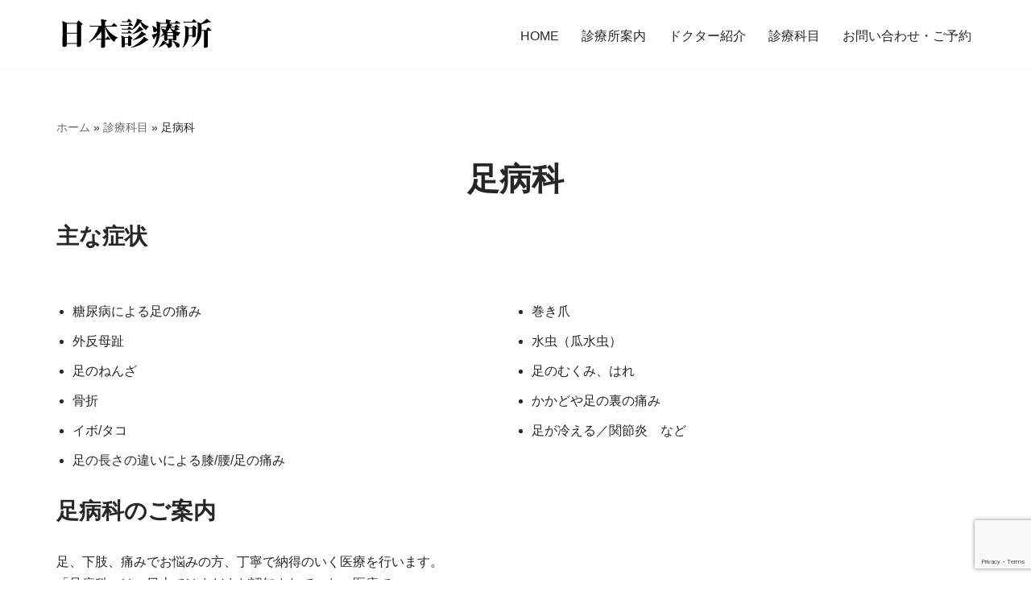

--- FILE ---
content_type: text/html; charset=utf-8
request_url: https://www.google.com/recaptcha/api2/anchor?ar=1&k=6Lc-yxkrAAAAANuFRgscmFJjALlmj4AhdZzTRJZa&co=aHR0cHM6Ly9uaXBwb25zaGlucnlvam8uY29tOjQ0Mw..&hl=en&v=PoyoqOPhxBO7pBk68S4YbpHZ&size=invisible&anchor-ms=20000&execute-ms=30000&cb=tspmxvkfqnwy
body_size: 49978
content:
<!DOCTYPE HTML><html dir="ltr" lang="en"><head><meta http-equiv="Content-Type" content="text/html; charset=UTF-8">
<meta http-equiv="X-UA-Compatible" content="IE=edge">
<title>reCAPTCHA</title>
<style type="text/css">
/* cyrillic-ext */
@font-face {
  font-family: 'Roboto';
  font-style: normal;
  font-weight: 400;
  font-stretch: 100%;
  src: url(//fonts.gstatic.com/s/roboto/v48/KFO7CnqEu92Fr1ME7kSn66aGLdTylUAMa3GUBHMdazTgWw.woff2) format('woff2');
  unicode-range: U+0460-052F, U+1C80-1C8A, U+20B4, U+2DE0-2DFF, U+A640-A69F, U+FE2E-FE2F;
}
/* cyrillic */
@font-face {
  font-family: 'Roboto';
  font-style: normal;
  font-weight: 400;
  font-stretch: 100%;
  src: url(//fonts.gstatic.com/s/roboto/v48/KFO7CnqEu92Fr1ME7kSn66aGLdTylUAMa3iUBHMdazTgWw.woff2) format('woff2');
  unicode-range: U+0301, U+0400-045F, U+0490-0491, U+04B0-04B1, U+2116;
}
/* greek-ext */
@font-face {
  font-family: 'Roboto';
  font-style: normal;
  font-weight: 400;
  font-stretch: 100%;
  src: url(//fonts.gstatic.com/s/roboto/v48/KFO7CnqEu92Fr1ME7kSn66aGLdTylUAMa3CUBHMdazTgWw.woff2) format('woff2');
  unicode-range: U+1F00-1FFF;
}
/* greek */
@font-face {
  font-family: 'Roboto';
  font-style: normal;
  font-weight: 400;
  font-stretch: 100%;
  src: url(//fonts.gstatic.com/s/roboto/v48/KFO7CnqEu92Fr1ME7kSn66aGLdTylUAMa3-UBHMdazTgWw.woff2) format('woff2');
  unicode-range: U+0370-0377, U+037A-037F, U+0384-038A, U+038C, U+038E-03A1, U+03A3-03FF;
}
/* math */
@font-face {
  font-family: 'Roboto';
  font-style: normal;
  font-weight: 400;
  font-stretch: 100%;
  src: url(//fonts.gstatic.com/s/roboto/v48/KFO7CnqEu92Fr1ME7kSn66aGLdTylUAMawCUBHMdazTgWw.woff2) format('woff2');
  unicode-range: U+0302-0303, U+0305, U+0307-0308, U+0310, U+0312, U+0315, U+031A, U+0326-0327, U+032C, U+032F-0330, U+0332-0333, U+0338, U+033A, U+0346, U+034D, U+0391-03A1, U+03A3-03A9, U+03B1-03C9, U+03D1, U+03D5-03D6, U+03F0-03F1, U+03F4-03F5, U+2016-2017, U+2034-2038, U+203C, U+2040, U+2043, U+2047, U+2050, U+2057, U+205F, U+2070-2071, U+2074-208E, U+2090-209C, U+20D0-20DC, U+20E1, U+20E5-20EF, U+2100-2112, U+2114-2115, U+2117-2121, U+2123-214F, U+2190, U+2192, U+2194-21AE, U+21B0-21E5, U+21F1-21F2, U+21F4-2211, U+2213-2214, U+2216-22FF, U+2308-230B, U+2310, U+2319, U+231C-2321, U+2336-237A, U+237C, U+2395, U+239B-23B7, U+23D0, U+23DC-23E1, U+2474-2475, U+25AF, U+25B3, U+25B7, U+25BD, U+25C1, U+25CA, U+25CC, U+25FB, U+266D-266F, U+27C0-27FF, U+2900-2AFF, U+2B0E-2B11, U+2B30-2B4C, U+2BFE, U+3030, U+FF5B, U+FF5D, U+1D400-1D7FF, U+1EE00-1EEFF;
}
/* symbols */
@font-face {
  font-family: 'Roboto';
  font-style: normal;
  font-weight: 400;
  font-stretch: 100%;
  src: url(//fonts.gstatic.com/s/roboto/v48/KFO7CnqEu92Fr1ME7kSn66aGLdTylUAMaxKUBHMdazTgWw.woff2) format('woff2');
  unicode-range: U+0001-000C, U+000E-001F, U+007F-009F, U+20DD-20E0, U+20E2-20E4, U+2150-218F, U+2190, U+2192, U+2194-2199, U+21AF, U+21E6-21F0, U+21F3, U+2218-2219, U+2299, U+22C4-22C6, U+2300-243F, U+2440-244A, U+2460-24FF, U+25A0-27BF, U+2800-28FF, U+2921-2922, U+2981, U+29BF, U+29EB, U+2B00-2BFF, U+4DC0-4DFF, U+FFF9-FFFB, U+10140-1018E, U+10190-1019C, U+101A0, U+101D0-101FD, U+102E0-102FB, U+10E60-10E7E, U+1D2C0-1D2D3, U+1D2E0-1D37F, U+1F000-1F0FF, U+1F100-1F1AD, U+1F1E6-1F1FF, U+1F30D-1F30F, U+1F315, U+1F31C, U+1F31E, U+1F320-1F32C, U+1F336, U+1F378, U+1F37D, U+1F382, U+1F393-1F39F, U+1F3A7-1F3A8, U+1F3AC-1F3AF, U+1F3C2, U+1F3C4-1F3C6, U+1F3CA-1F3CE, U+1F3D4-1F3E0, U+1F3ED, U+1F3F1-1F3F3, U+1F3F5-1F3F7, U+1F408, U+1F415, U+1F41F, U+1F426, U+1F43F, U+1F441-1F442, U+1F444, U+1F446-1F449, U+1F44C-1F44E, U+1F453, U+1F46A, U+1F47D, U+1F4A3, U+1F4B0, U+1F4B3, U+1F4B9, U+1F4BB, U+1F4BF, U+1F4C8-1F4CB, U+1F4D6, U+1F4DA, U+1F4DF, U+1F4E3-1F4E6, U+1F4EA-1F4ED, U+1F4F7, U+1F4F9-1F4FB, U+1F4FD-1F4FE, U+1F503, U+1F507-1F50B, U+1F50D, U+1F512-1F513, U+1F53E-1F54A, U+1F54F-1F5FA, U+1F610, U+1F650-1F67F, U+1F687, U+1F68D, U+1F691, U+1F694, U+1F698, U+1F6AD, U+1F6B2, U+1F6B9-1F6BA, U+1F6BC, U+1F6C6-1F6CF, U+1F6D3-1F6D7, U+1F6E0-1F6EA, U+1F6F0-1F6F3, U+1F6F7-1F6FC, U+1F700-1F7FF, U+1F800-1F80B, U+1F810-1F847, U+1F850-1F859, U+1F860-1F887, U+1F890-1F8AD, U+1F8B0-1F8BB, U+1F8C0-1F8C1, U+1F900-1F90B, U+1F93B, U+1F946, U+1F984, U+1F996, U+1F9E9, U+1FA00-1FA6F, U+1FA70-1FA7C, U+1FA80-1FA89, U+1FA8F-1FAC6, U+1FACE-1FADC, U+1FADF-1FAE9, U+1FAF0-1FAF8, U+1FB00-1FBFF;
}
/* vietnamese */
@font-face {
  font-family: 'Roboto';
  font-style: normal;
  font-weight: 400;
  font-stretch: 100%;
  src: url(//fonts.gstatic.com/s/roboto/v48/KFO7CnqEu92Fr1ME7kSn66aGLdTylUAMa3OUBHMdazTgWw.woff2) format('woff2');
  unicode-range: U+0102-0103, U+0110-0111, U+0128-0129, U+0168-0169, U+01A0-01A1, U+01AF-01B0, U+0300-0301, U+0303-0304, U+0308-0309, U+0323, U+0329, U+1EA0-1EF9, U+20AB;
}
/* latin-ext */
@font-face {
  font-family: 'Roboto';
  font-style: normal;
  font-weight: 400;
  font-stretch: 100%;
  src: url(//fonts.gstatic.com/s/roboto/v48/KFO7CnqEu92Fr1ME7kSn66aGLdTylUAMa3KUBHMdazTgWw.woff2) format('woff2');
  unicode-range: U+0100-02BA, U+02BD-02C5, U+02C7-02CC, U+02CE-02D7, U+02DD-02FF, U+0304, U+0308, U+0329, U+1D00-1DBF, U+1E00-1E9F, U+1EF2-1EFF, U+2020, U+20A0-20AB, U+20AD-20C0, U+2113, U+2C60-2C7F, U+A720-A7FF;
}
/* latin */
@font-face {
  font-family: 'Roboto';
  font-style: normal;
  font-weight: 400;
  font-stretch: 100%;
  src: url(//fonts.gstatic.com/s/roboto/v48/KFO7CnqEu92Fr1ME7kSn66aGLdTylUAMa3yUBHMdazQ.woff2) format('woff2');
  unicode-range: U+0000-00FF, U+0131, U+0152-0153, U+02BB-02BC, U+02C6, U+02DA, U+02DC, U+0304, U+0308, U+0329, U+2000-206F, U+20AC, U+2122, U+2191, U+2193, U+2212, U+2215, U+FEFF, U+FFFD;
}
/* cyrillic-ext */
@font-face {
  font-family: 'Roboto';
  font-style: normal;
  font-weight: 500;
  font-stretch: 100%;
  src: url(//fonts.gstatic.com/s/roboto/v48/KFO7CnqEu92Fr1ME7kSn66aGLdTylUAMa3GUBHMdazTgWw.woff2) format('woff2');
  unicode-range: U+0460-052F, U+1C80-1C8A, U+20B4, U+2DE0-2DFF, U+A640-A69F, U+FE2E-FE2F;
}
/* cyrillic */
@font-face {
  font-family: 'Roboto';
  font-style: normal;
  font-weight: 500;
  font-stretch: 100%;
  src: url(//fonts.gstatic.com/s/roboto/v48/KFO7CnqEu92Fr1ME7kSn66aGLdTylUAMa3iUBHMdazTgWw.woff2) format('woff2');
  unicode-range: U+0301, U+0400-045F, U+0490-0491, U+04B0-04B1, U+2116;
}
/* greek-ext */
@font-face {
  font-family: 'Roboto';
  font-style: normal;
  font-weight: 500;
  font-stretch: 100%;
  src: url(//fonts.gstatic.com/s/roboto/v48/KFO7CnqEu92Fr1ME7kSn66aGLdTylUAMa3CUBHMdazTgWw.woff2) format('woff2');
  unicode-range: U+1F00-1FFF;
}
/* greek */
@font-face {
  font-family: 'Roboto';
  font-style: normal;
  font-weight: 500;
  font-stretch: 100%;
  src: url(//fonts.gstatic.com/s/roboto/v48/KFO7CnqEu92Fr1ME7kSn66aGLdTylUAMa3-UBHMdazTgWw.woff2) format('woff2');
  unicode-range: U+0370-0377, U+037A-037F, U+0384-038A, U+038C, U+038E-03A1, U+03A3-03FF;
}
/* math */
@font-face {
  font-family: 'Roboto';
  font-style: normal;
  font-weight: 500;
  font-stretch: 100%;
  src: url(//fonts.gstatic.com/s/roboto/v48/KFO7CnqEu92Fr1ME7kSn66aGLdTylUAMawCUBHMdazTgWw.woff2) format('woff2');
  unicode-range: U+0302-0303, U+0305, U+0307-0308, U+0310, U+0312, U+0315, U+031A, U+0326-0327, U+032C, U+032F-0330, U+0332-0333, U+0338, U+033A, U+0346, U+034D, U+0391-03A1, U+03A3-03A9, U+03B1-03C9, U+03D1, U+03D5-03D6, U+03F0-03F1, U+03F4-03F5, U+2016-2017, U+2034-2038, U+203C, U+2040, U+2043, U+2047, U+2050, U+2057, U+205F, U+2070-2071, U+2074-208E, U+2090-209C, U+20D0-20DC, U+20E1, U+20E5-20EF, U+2100-2112, U+2114-2115, U+2117-2121, U+2123-214F, U+2190, U+2192, U+2194-21AE, U+21B0-21E5, U+21F1-21F2, U+21F4-2211, U+2213-2214, U+2216-22FF, U+2308-230B, U+2310, U+2319, U+231C-2321, U+2336-237A, U+237C, U+2395, U+239B-23B7, U+23D0, U+23DC-23E1, U+2474-2475, U+25AF, U+25B3, U+25B7, U+25BD, U+25C1, U+25CA, U+25CC, U+25FB, U+266D-266F, U+27C0-27FF, U+2900-2AFF, U+2B0E-2B11, U+2B30-2B4C, U+2BFE, U+3030, U+FF5B, U+FF5D, U+1D400-1D7FF, U+1EE00-1EEFF;
}
/* symbols */
@font-face {
  font-family: 'Roboto';
  font-style: normal;
  font-weight: 500;
  font-stretch: 100%;
  src: url(//fonts.gstatic.com/s/roboto/v48/KFO7CnqEu92Fr1ME7kSn66aGLdTylUAMaxKUBHMdazTgWw.woff2) format('woff2');
  unicode-range: U+0001-000C, U+000E-001F, U+007F-009F, U+20DD-20E0, U+20E2-20E4, U+2150-218F, U+2190, U+2192, U+2194-2199, U+21AF, U+21E6-21F0, U+21F3, U+2218-2219, U+2299, U+22C4-22C6, U+2300-243F, U+2440-244A, U+2460-24FF, U+25A0-27BF, U+2800-28FF, U+2921-2922, U+2981, U+29BF, U+29EB, U+2B00-2BFF, U+4DC0-4DFF, U+FFF9-FFFB, U+10140-1018E, U+10190-1019C, U+101A0, U+101D0-101FD, U+102E0-102FB, U+10E60-10E7E, U+1D2C0-1D2D3, U+1D2E0-1D37F, U+1F000-1F0FF, U+1F100-1F1AD, U+1F1E6-1F1FF, U+1F30D-1F30F, U+1F315, U+1F31C, U+1F31E, U+1F320-1F32C, U+1F336, U+1F378, U+1F37D, U+1F382, U+1F393-1F39F, U+1F3A7-1F3A8, U+1F3AC-1F3AF, U+1F3C2, U+1F3C4-1F3C6, U+1F3CA-1F3CE, U+1F3D4-1F3E0, U+1F3ED, U+1F3F1-1F3F3, U+1F3F5-1F3F7, U+1F408, U+1F415, U+1F41F, U+1F426, U+1F43F, U+1F441-1F442, U+1F444, U+1F446-1F449, U+1F44C-1F44E, U+1F453, U+1F46A, U+1F47D, U+1F4A3, U+1F4B0, U+1F4B3, U+1F4B9, U+1F4BB, U+1F4BF, U+1F4C8-1F4CB, U+1F4D6, U+1F4DA, U+1F4DF, U+1F4E3-1F4E6, U+1F4EA-1F4ED, U+1F4F7, U+1F4F9-1F4FB, U+1F4FD-1F4FE, U+1F503, U+1F507-1F50B, U+1F50D, U+1F512-1F513, U+1F53E-1F54A, U+1F54F-1F5FA, U+1F610, U+1F650-1F67F, U+1F687, U+1F68D, U+1F691, U+1F694, U+1F698, U+1F6AD, U+1F6B2, U+1F6B9-1F6BA, U+1F6BC, U+1F6C6-1F6CF, U+1F6D3-1F6D7, U+1F6E0-1F6EA, U+1F6F0-1F6F3, U+1F6F7-1F6FC, U+1F700-1F7FF, U+1F800-1F80B, U+1F810-1F847, U+1F850-1F859, U+1F860-1F887, U+1F890-1F8AD, U+1F8B0-1F8BB, U+1F8C0-1F8C1, U+1F900-1F90B, U+1F93B, U+1F946, U+1F984, U+1F996, U+1F9E9, U+1FA00-1FA6F, U+1FA70-1FA7C, U+1FA80-1FA89, U+1FA8F-1FAC6, U+1FACE-1FADC, U+1FADF-1FAE9, U+1FAF0-1FAF8, U+1FB00-1FBFF;
}
/* vietnamese */
@font-face {
  font-family: 'Roboto';
  font-style: normal;
  font-weight: 500;
  font-stretch: 100%;
  src: url(//fonts.gstatic.com/s/roboto/v48/KFO7CnqEu92Fr1ME7kSn66aGLdTylUAMa3OUBHMdazTgWw.woff2) format('woff2');
  unicode-range: U+0102-0103, U+0110-0111, U+0128-0129, U+0168-0169, U+01A0-01A1, U+01AF-01B0, U+0300-0301, U+0303-0304, U+0308-0309, U+0323, U+0329, U+1EA0-1EF9, U+20AB;
}
/* latin-ext */
@font-face {
  font-family: 'Roboto';
  font-style: normal;
  font-weight: 500;
  font-stretch: 100%;
  src: url(//fonts.gstatic.com/s/roboto/v48/KFO7CnqEu92Fr1ME7kSn66aGLdTylUAMa3KUBHMdazTgWw.woff2) format('woff2');
  unicode-range: U+0100-02BA, U+02BD-02C5, U+02C7-02CC, U+02CE-02D7, U+02DD-02FF, U+0304, U+0308, U+0329, U+1D00-1DBF, U+1E00-1E9F, U+1EF2-1EFF, U+2020, U+20A0-20AB, U+20AD-20C0, U+2113, U+2C60-2C7F, U+A720-A7FF;
}
/* latin */
@font-face {
  font-family: 'Roboto';
  font-style: normal;
  font-weight: 500;
  font-stretch: 100%;
  src: url(//fonts.gstatic.com/s/roboto/v48/KFO7CnqEu92Fr1ME7kSn66aGLdTylUAMa3yUBHMdazQ.woff2) format('woff2');
  unicode-range: U+0000-00FF, U+0131, U+0152-0153, U+02BB-02BC, U+02C6, U+02DA, U+02DC, U+0304, U+0308, U+0329, U+2000-206F, U+20AC, U+2122, U+2191, U+2193, U+2212, U+2215, U+FEFF, U+FFFD;
}
/* cyrillic-ext */
@font-face {
  font-family: 'Roboto';
  font-style: normal;
  font-weight: 900;
  font-stretch: 100%;
  src: url(//fonts.gstatic.com/s/roboto/v48/KFO7CnqEu92Fr1ME7kSn66aGLdTylUAMa3GUBHMdazTgWw.woff2) format('woff2');
  unicode-range: U+0460-052F, U+1C80-1C8A, U+20B4, U+2DE0-2DFF, U+A640-A69F, U+FE2E-FE2F;
}
/* cyrillic */
@font-face {
  font-family: 'Roboto';
  font-style: normal;
  font-weight: 900;
  font-stretch: 100%;
  src: url(//fonts.gstatic.com/s/roboto/v48/KFO7CnqEu92Fr1ME7kSn66aGLdTylUAMa3iUBHMdazTgWw.woff2) format('woff2');
  unicode-range: U+0301, U+0400-045F, U+0490-0491, U+04B0-04B1, U+2116;
}
/* greek-ext */
@font-face {
  font-family: 'Roboto';
  font-style: normal;
  font-weight: 900;
  font-stretch: 100%;
  src: url(//fonts.gstatic.com/s/roboto/v48/KFO7CnqEu92Fr1ME7kSn66aGLdTylUAMa3CUBHMdazTgWw.woff2) format('woff2');
  unicode-range: U+1F00-1FFF;
}
/* greek */
@font-face {
  font-family: 'Roboto';
  font-style: normal;
  font-weight: 900;
  font-stretch: 100%;
  src: url(//fonts.gstatic.com/s/roboto/v48/KFO7CnqEu92Fr1ME7kSn66aGLdTylUAMa3-UBHMdazTgWw.woff2) format('woff2');
  unicode-range: U+0370-0377, U+037A-037F, U+0384-038A, U+038C, U+038E-03A1, U+03A3-03FF;
}
/* math */
@font-face {
  font-family: 'Roboto';
  font-style: normal;
  font-weight: 900;
  font-stretch: 100%;
  src: url(//fonts.gstatic.com/s/roboto/v48/KFO7CnqEu92Fr1ME7kSn66aGLdTylUAMawCUBHMdazTgWw.woff2) format('woff2');
  unicode-range: U+0302-0303, U+0305, U+0307-0308, U+0310, U+0312, U+0315, U+031A, U+0326-0327, U+032C, U+032F-0330, U+0332-0333, U+0338, U+033A, U+0346, U+034D, U+0391-03A1, U+03A3-03A9, U+03B1-03C9, U+03D1, U+03D5-03D6, U+03F0-03F1, U+03F4-03F5, U+2016-2017, U+2034-2038, U+203C, U+2040, U+2043, U+2047, U+2050, U+2057, U+205F, U+2070-2071, U+2074-208E, U+2090-209C, U+20D0-20DC, U+20E1, U+20E5-20EF, U+2100-2112, U+2114-2115, U+2117-2121, U+2123-214F, U+2190, U+2192, U+2194-21AE, U+21B0-21E5, U+21F1-21F2, U+21F4-2211, U+2213-2214, U+2216-22FF, U+2308-230B, U+2310, U+2319, U+231C-2321, U+2336-237A, U+237C, U+2395, U+239B-23B7, U+23D0, U+23DC-23E1, U+2474-2475, U+25AF, U+25B3, U+25B7, U+25BD, U+25C1, U+25CA, U+25CC, U+25FB, U+266D-266F, U+27C0-27FF, U+2900-2AFF, U+2B0E-2B11, U+2B30-2B4C, U+2BFE, U+3030, U+FF5B, U+FF5D, U+1D400-1D7FF, U+1EE00-1EEFF;
}
/* symbols */
@font-face {
  font-family: 'Roboto';
  font-style: normal;
  font-weight: 900;
  font-stretch: 100%;
  src: url(//fonts.gstatic.com/s/roboto/v48/KFO7CnqEu92Fr1ME7kSn66aGLdTylUAMaxKUBHMdazTgWw.woff2) format('woff2');
  unicode-range: U+0001-000C, U+000E-001F, U+007F-009F, U+20DD-20E0, U+20E2-20E4, U+2150-218F, U+2190, U+2192, U+2194-2199, U+21AF, U+21E6-21F0, U+21F3, U+2218-2219, U+2299, U+22C4-22C6, U+2300-243F, U+2440-244A, U+2460-24FF, U+25A0-27BF, U+2800-28FF, U+2921-2922, U+2981, U+29BF, U+29EB, U+2B00-2BFF, U+4DC0-4DFF, U+FFF9-FFFB, U+10140-1018E, U+10190-1019C, U+101A0, U+101D0-101FD, U+102E0-102FB, U+10E60-10E7E, U+1D2C0-1D2D3, U+1D2E0-1D37F, U+1F000-1F0FF, U+1F100-1F1AD, U+1F1E6-1F1FF, U+1F30D-1F30F, U+1F315, U+1F31C, U+1F31E, U+1F320-1F32C, U+1F336, U+1F378, U+1F37D, U+1F382, U+1F393-1F39F, U+1F3A7-1F3A8, U+1F3AC-1F3AF, U+1F3C2, U+1F3C4-1F3C6, U+1F3CA-1F3CE, U+1F3D4-1F3E0, U+1F3ED, U+1F3F1-1F3F3, U+1F3F5-1F3F7, U+1F408, U+1F415, U+1F41F, U+1F426, U+1F43F, U+1F441-1F442, U+1F444, U+1F446-1F449, U+1F44C-1F44E, U+1F453, U+1F46A, U+1F47D, U+1F4A3, U+1F4B0, U+1F4B3, U+1F4B9, U+1F4BB, U+1F4BF, U+1F4C8-1F4CB, U+1F4D6, U+1F4DA, U+1F4DF, U+1F4E3-1F4E6, U+1F4EA-1F4ED, U+1F4F7, U+1F4F9-1F4FB, U+1F4FD-1F4FE, U+1F503, U+1F507-1F50B, U+1F50D, U+1F512-1F513, U+1F53E-1F54A, U+1F54F-1F5FA, U+1F610, U+1F650-1F67F, U+1F687, U+1F68D, U+1F691, U+1F694, U+1F698, U+1F6AD, U+1F6B2, U+1F6B9-1F6BA, U+1F6BC, U+1F6C6-1F6CF, U+1F6D3-1F6D7, U+1F6E0-1F6EA, U+1F6F0-1F6F3, U+1F6F7-1F6FC, U+1F700-1F7FF, U+1F800-1F80B, U+1F810-1F847, U+1F850-1F859, U+1F860-1F887, U+1F890-1F8AD, U+1F8B0-1F8BB, U+1F8C0-1F8C1, U+1F900-1F90B, U+1F93B, U+1F946, U+1F984, U+1F996, U+1F9E9, U+1FA00-1FA6F, U+1FA70-1FA7C, U+1FA80-1FA89, U+1FA8F-1FAC6, U+1FACE-1FADC, U+1FADF-1FAE9, U+1FAF0-1FAF8, U+1FB00-1FBFF;
}
/* vietnamese */
@font-face {
  font-family: 'Roboto';
  font-style: normal;
  font-weight: 900;
  font-stretch: 100%;
  src: url(//fonts.gstatic.com/s/roboto/v48/KFO7CnqEu92Fr1ME7kSn66aGLdTylUAMa3OUBHMdazTgWw.woff2) format('woff2');
  unicode-range: U+0102-0103, U+0110-0111, U+0128-0129, U+0168-0169, U+01A0-01A1, U+01AF-01B0, U+0300-0301, U+0303-0304, U+0308-0309, U+0323, U+0329, U+1EA0-1EF9, U+20AB;
}
/* latin-ext */
@font-face {
  font-family: 'Roboto';
  font-style: normal;
  font-weight: 900;
  font-stretch: 100%;
  src: url(//fonts.gstatic.com/s/roboto/v48/KFO7CnqEu92Fr1ME7kSn66aGLdTylUAMa3KUBHMdazTgWw.woff2) format('woff2');
  unicode-range: U+0100-02BA, U+02BD-02C5, U+02C7-02CC, U+02CE-02D7, U+02DD-02FF, U+0304, U+0308, U+0329, U+1D00-1DBF, U+1E00-1E9F, U+1EF2-1EFF, U+2020, U+20A0-20AB, U+20AD-20C0, U+2113, U+2C60-2C7F, U+A720-A7FF;
}
/* latin */
@font-face {
  font-family: 'Roboto';
  font-style: normal;
  font-weight: 900;
  font-stretch: 100%;
  src: url(//fonts.gstatic.com/s/roboto/v48/KFO7CnqEu92Fr1ME7kSn66aGLdTylUAMa3yUBHMdazQ.woff2) format('woff2');
  unicode-range: U+0000-00FF, U+0131, U+0152-0153, U+02BB-02BC, U+02C6, U+02DA, U+02DC, U+0304, U+0308, U+0329, U+2000-206F, U+20AC, U+2122, U+2191, U+2193, U+2212, U+2215, U+FEFF, U+FFFD;
}

</style>
<link rel="stylesheet" type="text/css" href="https://www.gstatic.com/recaptcha/releases/PoyoqOPhxBO7pBk68S4YbpHZ/styles__ltr.css">
<script nonce="ySECNH-irU0xlqfyFhV1UA" type="text/javascript">window['__recaptcha_api'] = 'https://www.google.com/recaptcha/api2/';</script>
<script type="text/javascript" src="https://www.gstatic.com/recaptcha/releases/PoyoqOPhxBO7pBk68S4YbpHZ/recaptcha__en.js" nonce="ySECNH-irU0xlqfyFhV1UA">
      
    </script></head>
<body><div id="rc-anchor-alert" class="rc-anchor-alert"></div>
<input type="hidden" id="recaptcha-token" value="[base64]">
<script type="text/javascript" nonce="ySECNH-irU0xlqfyFhV1UA">
      recaptcha.anchor.Main.init("[\x22ainput\x22,[\x22bgdata\x22,\x22\x22,\[base64]/[base64]/MjU1Ong/[base64]/[base64]/[base64]/[base64]/[base64]/[base64]/[base64]/[base64]/[base64]/[base64]/[base64]/[base64]/[base64]/[base64]/[base64]\\u003d\x22,\[base64]\x22,\x22XsKew4oaw6fChcO0S8O+wpd+OsKsKMK1eX9aw7HDrynDnsK/wpbCp3fDvl/[base64]/CmCQ/w6fConpjG2BtcVTDmCErLcOOTFXCh8OKW8OcwrlEDcK9woLCtMOAw6TCvAXCnngZLCIaC2c/w6jDrjtbWCvCkWhUwp/CgsOiw6ZTKcO/wpnDl2wxDsK/[base64]/DgQjDkkvCj8Ocwr9KBh7CqmMBwrZaw79Kw4tcJMOrDx1aw53CqMKQw63ClCLCkgjCtHfClW7CmSBhV8OrOUdCB8K4wr7DgRMRw7PCqi7DgcKXJsKEL0XDmcKUw7LCpyvDtBg+w5zCsjkRQ3ZNwr9YIcOzBsK3w6PCnH7CjUrCn8KNWMKNLxpefxwWw6/[base64]/w6YXwrZ4wr9SUQLDoMKXFDcoBAvCqMKXGcOmwrDDgMOXWsKmw4ICEsK+wqwowr3CscK4dFlfwq0ew7VmwrEsw6XDpsKQacKCwpByQh7CpGMgw6QLfS0+wq0jw4fDgMO5wrbDhcKOw7wHwpJnDFHDm8K2wpfDuEbCsMOjYsKww6XChcKnb8K9CsOkaSrDocK/cE7Dh8KhLcObdmvCmsOQd8OMw7JvQcKNw5rCk217wowAfjsswqTDsG3Dm8OHwq3DiMK1Kx9/w7bDlsObwpnCnVHCpCFSwqVtRcOubMOMwofCmsK+wqTChlfCqsO+f8KcJ8KWwq7DkV9aYUlfRcKGSsKWHcKhwpnCgsONw4Ekw7Bww6PCtSMfwpvCsH/[base64]/[base64]/Dg2EDwqd/wo5rPmxbwpbCqMKDOcOqT17DsW82wr3DhsKcw4fCvWcbw7HDh8KsAcKjLSgAYkLDkCQ8PMK2w77Dt04Ma3VUAl7CsEbDu0MJwqIlbFPCrALDtjIBOsOsw53CjGHDhcOjH3pZw609W2Niw4jDlsO4w6wFwrIfw7FnwobDtkUfTg3Crmk/NcKgL8K+wrjDhQTCnjbCgB0hVcKYw7l2Cw7CrcOUwoDDmzvCl8ONw6rDiERzGTnDmRvCgsKfwr51w7/CinFwwpDDt0s9w47Ds0o1K8KdS8K/[base64]/CuwcZMcOIw64sw7Jiw5fCgCLDiTUBA8O/w44Ew5YUw4MeQsOBfhjDlsKRw5o5fcKHT8KkEm/DtMKxBBkJw4Axw7nCqcK4YADCq8OPe8OtbsKPc8OXf8KbDsOtwrjCuy9hwrVSd8OSNsKXw5xzw7h6R8OXQcKLUMO3A8Kgw68LMkPCjnfDicK/[base64]/DvnHCgcK3wqDDtcOJw5NoAg97w4vCmsKRT8K5w79OwpbCnsOjw53Ds8KFC8OUw4vCvHwOwoktTwsSw4Qid8OFdwB/[base64]/fcKfRUE7woh3NUHCtMKZwpzCpMOvVHDCgyHCisOxKsKfPcOyw5XDm8OLK3pgwofCisKECMKRPDTDskPCscOcw74BeEjDoinDscO5w7zDoBc4NcKVwp4xw6d2w44GWjgQKUsfwpzDrwFOUMKDw7VQwq1ewprCgMKBw7/CpHscwoIrwr1gTUhKw7pvwpYCw7/Dmx8Qw4TDrsOKw4hjXcOndMOAwq8swr/Coh/DpsOWw5vDuMKJwqoOR8OKw78CNMO0w7LDncObwpYcMcKOw6lqw77DqRPCp8OCwqULKsO8WSZnwpzCi8K7OcK5JHdPfsOIw7BoZMKyWMKgw6sGDxAURcOZEsKQwrZXSMOxW8ODw7ZRw73DsDzDscOjw7jCuWHDjsODJG/Ci8KMGsKLCsOZw5nDkFphKsKzwqrDtsKPCcO0wpAKw5zCpw0iw4AScMK8wpHCmcOXQ8OGT2fCkXsKSj1tfArChRzCucKfSHwmwpHDnlRwwpDDr8KlwrHClMOrAFLCiDnDrxLDkz1VNsO/AQwHwoLCusOAA8O3ME8tEMKPw5cXw4rDhcOkesKARFHDrRzCocKVasOTAsKCw5Afw7/ClWwBRcKKw4kcwoZtwqtpw5xLw4Q8wr3Do8O2QnbDkGNISiDCln7CskFoR31ZwoUXw4bCj8ODwpgICcK5CG0jJsKTBsOtTcKKwqU/wowTdsO1OG9XwrrCrMOBwp7DnDdiVGPCiTI9IMKhRlrCin/[base64]/UWPDqcKHPEPCosKlasOmw7dPXx3CrkwvbSjDkjNawoNSw4TDp0JcwpcBJMKIDVtpIcKUw68Pwo0PCR1yW8Oqw78xG8OvI8KpJsO+IhPDpcOTw6tMwq/DoMOPw5fDucOtdyPDmMOqO8O/KcOfMnzDnX/[base64]/ClsKAQFAYXsKawo0AwqXDoCjDmnzDv8KXwok3ZxchTFgVwpJ0w7Iiw65Jw7R2N10SY2HChx0kwoNtwpRlw73Cm8Ofw4rCoSnCpcKbSD3DnAXDosKdwplWw5cTTw/[base64]/DvTRRaMOpw4vDtcOuw6/DrMOQQ8OAwovDt8OKw7zDnhF8UcOeaSHDm8OxwosFwrnDvcK1YcK3ZB7DhiLClnIww7rCuMOAw6VHOjIBHsOBHmrCm8OEwoHDqXxhWcOJTSPDhVNOw5/[base64]/[base64]/GcKWUFkmZ0fCrsKAwpLDtHViwroACR8GLjR7w5t4BBA1w7MSw5wEYgBrwoPDg8Ksw5jCrcK1wqc2HsOCwp/CusKgbT/DjmPDm8OoF8OSJ8OSw4rDpcO7BQ1YMUjDjg8IKsOMT8KPZ1gvD2U8wrQowrvCqMK8ZWQUH8KAwqHDicOENcOaworDgsKPA2nDhl5fw7UKHVs2w4V+w6XDssKtEsKjDCYycsKCwpAcOQdUX2TDnMOFw4pOw7/Djh7DiTYYdkpHwoZcwozDt8O/wpxuwq7ClRLDqsOXGcO5w5LDtMKiXBnDlzTDoMOmwpAMbgE3w64nw6Rfw7DCkWTDmxkqK8O8diJ2wonCrTDDmsOHI8K/EMOVFsK7w7PCr8Kpw6FrPxZxw6rDhMOOwrTDmsKLw7BzacK6ZMKCw4FWwrvChl/CicKdw4fCiE3DoEh/IAnDtcOMwo4Ow4nDs3fCjMOTWcKWFcK/w4bDisOgw5BzwrnCvTXChsK6w73Ci07CvsOpKsOuNMOudFLCiMKNccKuEjVVw6liw5vDgRfDtcOVw7RCwp44XTdaw6DDuMO6w4PCjcO3wrnDtsKrw7M5woVIPMOTc8OIw7LCusKUw4DDk8Kswqchw7/[base64]/CqsKzA8KCADAxw5DDo8KXwrDCpy08w6nCqMK/[base64]/DiWB+LnLCgMKzOMKYwpTCisKpwqQ6w77CpsK3PV7CjsK2dDDCncKJeA3CqxjDh8O2ICvCrRfDgsKIw59ZJsOqBMKtMsK1DzDDvMOUVcOOMMOrA8KTwqLDjcK/[base64]/CgMOkw5TDlMKDGh07cS8jwpnDksK7VgjDjxRVBcOcGcO9w6LCgcKlMMOyXMKTwqbDvsO4woHDvcOHCydWwrZMwpZAPsO8CcK/UsOuw4MbFsKNABTCpF/DhsKKwokma2/CnzjDlcK4YcO5VsO/T8O5w6VGIsKIbygJQg/[base64]/Cujcgw6DDpsKlw4h6cMKIw4jCm388w6rCs8KOwrkvw7DCtiFFFsODAwDDq8KBNsO3w7Y5woAdPWbCpcKiLDPCi09VwrIXXcOawp7DmwnCu8KywoZ6w5XDqV4Ww4YjwrXDnzLDgEDDicKyw7vDowPDhcKowr/[base64]/CicOFMcObwpZhw7bCo8ONU8Ogw4rCt8K6OxfDmMKTYMO2w5vCrnJQw40vw57DtsKWUHkIwqPDhRgJw4fDpRfCmm4JW23DscOXw7rCoS9lw5fDmMK0dEZCw4/DrCwzwrnCtF4EwrvCs8KKb8KTw6Rzw5YRc8OeEi7DsMKOb8OxbizDmHBMEn9uF1PDmhR/[base64]/Cml7Co03DvcOewqvCkUMTUl4wNwo/f8K1QMKLw5nCokvDuk1Pw6zDjXhKFFzDghjDuMKHwq/[base64]/[base64]/wph6w4ZXwr/Cv8Obw4whbjDCt8K+K1HDjkoVw554wpbCrcKeeMKZw5R/[base64]/CvMOHSsO7ClHCsB7DrMKFRMOiw6fDgi1fHg4Lwp7CmcOOTzbDm8KtwrsVDcOEw4JCwpPCpQbDlsO6WlEQaBZhcsKxbEUXw4/CoxnDtXrCpFLCr8Kuw6PDuXAScScfwqzDok1swopTw6oiO8O+bijDncOGWcOpwpN2S8Onw6vCosK0RxnCvsKFwod3w57Cn8OkZioBJ8KdwpHDj8KTwrU6KXgjPmlrwqXClMKJwr/DoMK/S8O9e8KAw4DCmsOeRjYcwoJfw6kzSRV0wqbChALChz10W8OHw4dwEFwAwpLCnsKxRTzCrFpXTxt8ZsKKTsK2wqPDsMOFw6IwM8OswpvCkcOhwrQedHdrH8OowpZFUsK8DhbCt0HCsW4UdcKkw6XDgVMpTGcFwoLCg2wmwovDrnIeU30yDMOaaCtcwrbCmm/[base64]/[base64]/[base64]/DlVR+UsOLwrjCicOPXAMXwrc6wqfDlDvDuk82wpcbasOHNDddw4HDiXjCsSxCYUTCgw1zfcKVNcOEwpTChBAJwr8wb8Odw4DDtcKnC8KLw7jDtMKNw5FjwqI6QcOzw7nDiMKRGgRXZsO/[base64]/CtnjDty7CqMOnwrvDqMKddMO1cGUCw7JAUhd5HcOHOwjCqMOeVcOww6tENHrDi3spHAPCgMKRw4AYZsKrVBcOw6cLwpkswqQ1w7fClXfDpsK1DVdjYcOCIsKrXMKkQxULwozCgR0/wooxHCnCnsOmwrU/REtuw7wDwq/CjMKADcKhLgplVlPCk8OGS8OWSsOtdm0JOXLDr8KnYcO1w4fClAnDuX5RVV/DnBg7QFwxw4nDkxfDrT3DqF3DgMOAwozDksOmOsKnJ8K4wqZpW21iWsKBw47Ch8KKUsOhA01gNMO/w51Bw7zDgElswqTDkcOFwpQvwpF+w7XCvALCn1jDtWzCtcK6bcKmaBAewofCgiXDq0goCXXChhTCg8OawozDlcONeUhqwq/DvcKXShfDiMOYw7ZOwo9Te8K6DMONJcKwwpBgasOSw4lbw7rDqn5KIRJoIMOZwphCHsOLGCEIFE08f8Kvb8Ofw7Edw6ADwrBbZsOkaMKOJcKxUkLCph1cw4hGw7DCi8KQVRITd8KvwowTJV3Din/CpTvDlg9DKwzCjyQ1TsKDI8OwRVXCi8KqwpbCsUfDosO1w6FqaS9Owp92w7XDv2ZPw4TDuGAKYRbDh8KpCGdtw7ZawrM4w6bCjSJ/[base64]/DuMKSO8KLwpxnT8K1MMOWUsOUwobDmVFhwqnCrcOfwoY0w5LDtcKMw4rDr3jCtcO8w7YYKTLDrMO8ZR8iIcKLw4Mnw5sMBxZqwpAOw7hmRS3DiSs5JcK1P8KpXcKvwq0yw7grwpPDqUh4F2nDmx0/w5FoAQRQMsKNw47DgSwNO2/[base64]/Dr8KtQMODw4h7w5JBwonDmVTDiMOzJsKDfXZPwoRBw6hNZ3wbwq5dwqHCmF0Ww5dZOMOuwrHDjcO2wr42fMO+YyVjwqcLdsO+w4zDgwLDmW8JPRphwpQPwqrDq8KHw4HDrsK1w5TDosKPPsOJwqzDuhg8Z8KUU8Kdwqltw6DDjsOjUGDDk8OEGAjCiMOlcsKqKQNaw6/Coh3DsBPDv8KUw6jDiMKdUn07DsOGw6RCZRd+wpnDi2cJc8K6w63Cv8KKOUbDtj5NZBrCu1/[base64]/[base64]/wrlYw6TDpzHDll4bOwV7wp7Cl8K9eMOYScO9ccKPw5fCh3PDtXDCrsOtXkgVeHfDoEtuFMK8ADhsXMKDC8KKZVZDOAcEFcKZw5g8woVcw7XDmsKUGMOqwoUAw6jDiGdCwqZnf8K9woQ7SWwJw69RUMOmw6EAJcKFwr/CrMKWw4M+w7wBwo0nAn8GG8O/wpMUJcK2woHDjcKMw5ZfAMKvWkhUwo9gcsKxw5/CsQwzwrLCs3oFwoxFwpfDkMOKw6PCtcK0wrvCmwtiw5fDsxkBFn3Cv8KUw79jFG1yVHLCsyrCkldSwr5RwoPDiFcDwpjCgDPDu0vCk8K/Yh/DmmjDmjcJdxDCtcKxRFB6w7jDv1TDjxrDulA1woPDlsOawrfDszJ/w4g+c8OKJcOLw6/CncKsc8KYUcOTwpXDtMOiCcOCD8KXWcOwwrjDm8Klw4c6w5DCpAsewr14wrIHwrktw5TDsEvCuUTDrMKXwqzCpHBIwrfDiMOPE1ZNwrPDuEzCjyHDsF/DkksTwpRMw6Rfw6g0EyVxQX94K8OYL8O1wrwiw63ChlNrGRsgw6jCusOiacOoWUonwrnDssKdwoHDqcOywp13w5TDksOjBcKfw6bCpsK8bw4hw5zCpkfCsAbCiWHCkRLCsnrCo3NfUXo5wqtHwpjCsnVkwr/ClMOxwpbDqsOcwps7wqtgOMOIwppRC183w6RWOsOww6NMw7AHQFgDw4oZVyDClsOFNwx6wqLDuCzDksK6wqnCjMKuw7TDq8KMBcKLecK6wqwpAkNYagzCvcKLCsO7fcKuMMKIwq/[base64]/wq3Ct27Cq8O1wpXCtMOXE8KLDgrCmTNmwqDCnMOZw7HCncKlA2zCjHlpwpHCtcOHwr1IYiPCuBcpw6BawqvDripHNsOBEB/Dt8OKw5smRh5TRsKTwokSwovCh8OMwrFjwp/DhnY7wrsnasOTUcKvwrBww7LCgMKywrzCuHlnETzDokxZKsOCw6nDjTo4JcOMTsK3wq/Cr1xfKSvDhcK+JwrCuT8BAcKSw47DmcK8TlDDv0XCk8KhO8OdXmXDm8ONCsKaw4TCuBkVwoPCncOOOcKIbcOQw73DozJdGBXDkz3DtCN1w4cUwonCh8KrGcKtfsKSwpwUI29swrTDsMKqw6HDo8OEwq88KRFHB8KVGMOkwqcHWxR9w6tXw77DhsOew4AUw4PDsRltw4/CqH8NwpTDm8OFHyXDisOwwqoQw4zDuz3Dk2HDqcOGwpJrwqnCkh3DisO+w5JUYsO0Xi/DqsK/w58ZOsKEfMO7wqVUw55/[base64]/wqhCwq9NUTtRCzLDusO9SMOaKF0OIMO5w5MUw43DtHPCnAQbwoDDpcOXRMONTGPDgiEvw5Jmw6/Cn8KqVmXDul5TLsKCw7LDtMOnHsOSw4/CpgrDnQI4DMKBaQwuRMKQX8OjwrIkw5Ivw4PCm8Knw6bCv1Mzw53ChEFiScO+w7o2EcKRIEExYsO+w5DDlsK0w67CuWXCu8KRwofDu37DqlPDrEDDlsKNP23DiwrClBLDngd/w699wo5mwpzDsz0Xw7nDpXpfw5fDpBTCkGrChRrDocKXwpg1w6DDpMKGFQ7Cu3/DnxxhPXjDpMKBwpPCvsO9AMKmw7c7wqvDiD8ww7rCsXlZP8Kxw7nCncO0XsK7w4YTwo3DkcOhGMOFwrDCpyrCgsObJGRqFwt/[base64]/DucOQwqc+cU/Ci8KiVcOZOMOTM0lzw7lJdUt/wprDgMKlwqpBesKoDsO6N8KvwqPDh3LDijQmw5zCqcOqw7/DgXjCizYNwpYYbGbDtDV8Z8Kew7RSw7bChMKIRiAMDsO8JsOpwojDvMK6w47Co8OUMT3DgsOteMKRwq7DkkvCosO/XlNHwpg/wrPDuMKCw6IvDcK0SFjDl8O/w6DCsVzCk8KIXMOfwo4CAjMXJQFbNDp7wpjDmMKxX0w0w7TDhS9ewqdCVcKXw6rCq8Ksw6nClmgycj4PXj17Sm1aw47DojwsKcK1w5kzw5jDjztcb8O2J8KVccKbwo7DisOzAWd+Dz/[base64]/DvcOAVSZ6AcK2w4fCghx/wojDhcKjw67DqlU3f8OoYR4jVis/[base64]/Cn0s5VE4sLUIIwoIHOmlXI8OZG1oBDlnCosKvM8KqwrzDkMOQw6zDqhgEG8OXwp7DuT1qP8OIw7thFW7ChhcnV0UbwqrDs8OXwpXCgkjDryMeKcKQWw8/woLDonJdwoDDggPCsHdmwr3Crg03XDHDozg1wrvDklfDjMK/woonDcKxwpJFDR3DiwTDv2lfJcKQw5UQW8KsDkwWNgBVAg/CrlpEIsOvHMO5wrIFBWgXwpEnwozCu1xjM8OONcKMdzPCqQFQf8Kbw7fCvMO4FMO3w4t4w7zDiwwSHXsFC8OsEXfClcOBw5YvF8O/woUyJl4Tw4bDvcOmwoDDm8KGHcKVw6t0WcKow7rDkiXCnMKBCcOBw7wGw4/[base64]/DkcKbwqhsQ8OpwoRKw5M2wowuwp7DgcORJ8Ofwpcrwr0yTMOgf8Ofw7zDm8O0BTNzwovCnUs8YUZgTMK1Xgl1wqTDgVvCnABEbsKnSsKEQRfCvErDk8OTw63Cg8O6w6olZnfClgNewrRKSTchWcKOaG8zEV/[base64]/QMKrBmXCucOtw6oaw7jCoMKOwpYcwp8jwonDqlvDjDjCqcKFOMKBCgjCkMKBCVjDqcKcKMOCw7Aaw55hUH4Hwrk6PTXDnMOgw67DpE1nw7JZasKJPsORLMKVwrU+IGlew5zDp8KNBcKbw5/CocOeYVJ1QMKPw7zDtsKWw7HCn8KGNW3CocOsw5zCjWfDui/DsSsaYCPDncKRwq8JHcKIw4pZL8OFZcOMw7IKFGzChSHCi0/[base64]/ClTpqYcK6w6Ukw7HCmsOWDSJHw5LChxJTw6YmMwnCg25VacOywpJpwrnCtMOMR8K9I2fDqmAhwprCssKHdlRew4fCqmMHw5DCiVPDqcKLwqUcJsKUw79rQMO1DknDrjNIwpRAw71KwrDCjzTDocKWJ1HDjS/[base64]/KMKseMOAwqszw5fDuVhxwqFKwrXDu8KQw77CnD9Ww5PCgcOJI8Kfw4PChcOtw6k5WTYoMsOsQsO7MDAMwpEoBsOqwrDDuRo6GCPCtMKnwqgnN8Kef3XDh8K/PmFUwphbw4jCl0rCohNgBAjChcKGG8Kfw4s4SVdcIR8IWcKGw58MJsOdO8KnRRxKwq3Dt8KZwotbOGjCm0zCuMKNLGIiasKTSh3CmV3CoH5bTDw/[base64]/[base64]/Dt2FoXcOowoEuw7FzLsOte8KLwpDDn8K6f1rCtz7Cr1HDmsOjNsKpwpwZMhLCrxrDvMOswpvCr8KJw4fClHDCosOiwoDDl8OBwobCsMO+A8KnXVcDFCTCqsOBw6PDkR5CcAFBPsOsPB4dwp/Dlj3DlsO6wqDDp8K2w5rDnkTDgRIPw6DDkB/DiV0Qw63Ck8KbYcKQw5/DksOxw6AQwolSw57Cm0F9w7Bcw4cPS8KkwpTDkMOPPMKawpHCizDCn8KtworCqMKreF7DtsOCw6E8w6NFw70Fw7MFw5bDg3zCtcKjwp/[base64]/w5LDgk0vbHssw6vCijQowqPCksOZw79bL8Odw7dMw47DoMKcwoJVw6QVEBtQKMKywrRHwrlHH2fDg8KaDyESw41KFXjCncOow5JrQ8OcwqrDrmNkwrZsw5bDkn3CqmF+w5vDnBw8GUVsAWlxXsKOwo4owqkZZsOZwqoHwoBAQiPCncKbw5lJw79bB8Ouw5/DuAEKwp/DnkPDgi9/[base64]/CqMKGGMOSb8Oow4zCtR4ewqbDmjvDi8K0VVfCqBAEOsOcXsOBwoXChTIIXsKCAMO3wrxJYMOQVzYtcD7CpyIPwoTDjcK7w6tow58MZ1w+PGLCvWzDusKTw50KYDVTwobDrTPDv35BNhMvecKswpsRHkx/FsOKwrTDmsOnUMO7w7chDRhaJcOtwqMyOcK/w7fCksOjBsOycA9/wrPCl2bDucO+Lz7CgsOvbkMXwrvDiU/Dq2PDvV0Gw4VIwqEEw7V+wr3CpR3CpD7DjhJ8w4Y+w6MSw5TDgcKWwqXCvMO/GlzDnsOwQxNfw65SwpB+woZNw7cpM2wfw6nDvMOKw4TCqcKgw4RoUkMpwqxWfVHDo8Orwq/Co8KEwqU8w4o+LX1mLjdZS1IKw4BjwrHCocK8wovCqibDpMK2w4XDtX95w5xOw5Zxw43Dug/[base64]/DuUDDuSt3blksSMOSw43Dl8KVOUbDg8KtPcO6HMO+wrjDuRUpaR5/wpHDncOvwr5Cw7PCj2/CsxXCmn4SwrLClVzDmRjCpUgKw40cE3Zdw7LCnhjCoMOhw77CmCrDlMOgUcO1EMKUwpQCO08iw6NjwpoZTh7DmFTClV3DvizCqmrCjsK+NsOKw7sXwo3DjGLCkcK6wpVdw5LDosOcIldkN8O/H8KuwpgFwq4/w74abkXDqz3DisOReCTCgcO9f2VPw6dxSsOsw6o1w7I/fGw4w53DgVTDnRHDvcOjMMO0L1/DqhVMWsK8w6LDtsKpwo7CvilkBg/DvWLCvMOVw5PCigPCnifDisKoQCLCqk7DlEXDmxjDq0bCpsKgwrwbdMKZW2rCrF9qHzHCr8KHw5dUwogJS8OOwqNAw5jClcOcw4QMwqbDqsKHw77ClV/DnBUnwpbDhjXDrhoSVAdMcWsOwpBhR8OYwol0w6xiwp3DhQvDj19mGCVGw5nCl8OJD188w4DDkcKow5rDocOmAzHCu8KxY2HCmTbDsnbDtcK5w7XCnmlWwpYldD1SAsK/A3fDlB4AdWrDpMK8worDjMKgX2jDl8O/w6BzIcK9w5bDqMOgwqPCi8OpaMOEwrt/w4EqwqHCusKGwr/DnsKXwoHDi8KswpvCnklCXxnCqcO4QsKqYGN2wpQ4wp3Cn8KKwoLDoyLCh8Klwq/[base64]/DjT7DmEh/wqTCqcKQNMKZX8KMYB7DmsKKPsOhwpvCsCzCpi9gwrTCn8KSw6XCpzDDjz3DrsOASMOGG00YCsKSw4nDhMKBwps0wpnDhMOyZMKYw5FgwpgofwrDo8KQw7wZeTxrwqd8OS7CuzjDuzbClApnw4wSSsOzwrzDvRcUwr5rOVzDjw/CscKaN3ZVw68LW8KPwoMCWcKfw6tMGF3CnW/Doh57w6nDtsKgwrYhw7lwNSfDkcOcw7nDmQ01wqzCsn/DmcKqAnhSw5FbLsOTw7NdNcOLT8KJacK+wpHCl8KHwrVKFMKIw7EpKz3CjC4vY3HDoStgScKiNsOBFi8Zw5Z4w4/DjMOxS8Kzw7zDqsOLHMOBLMOqfMKrwpXDh13DqRkFQhIswo/CusK2KMKiwozCpMKoOg4pS0RSYMOFSU7ChcObAlvCt1YES8KAw6zDhsOYw5F3ecKAI8K0wo0Mw5BsYQzCgsOJw4/CpMKYaz4fw54xw57Dn8K8V8KnN8OFN8KGGsK7CmUowpU8XjwfNTLCiGxqw4vCrQFtwq8pN2ZzcMOiX8KOw7gJL8KyBjVjwq43TcK1w541RMOAw7tsw7kLKC7Ds8Ogw5Z3H8K4w6s1ZcO7Rn/Cu2jCuXPCti/CrA7CnwhLc8OBc8OKwokhCAkiOMK1wrjCkRhpX8KUw6l3WsOqLMObwpA0wowgwqpbw7fDgmLCnsOXaMKkA8OwIAHDusO1wrpIIDLDnndiwpdtw5bCuFsdw7YfaxVbY2/[base64]/CpWpXw4zDtmHDtyPDmzVTwrfDrcOIwr0fw7shZsKMckrCtMKGEsOBwonDqQs8wq7DusObJSYHVsOJCmg0TsO5OHDCgsKXwobDq3lhaDYAw6TDncOPw4Jpw67DokzDsXVpw7LCh1R+wpgZETM3QxjDkMK1w5TDssOtw4YfQXLCqXxOw4pSAMKUTcKWwpPCilUEcjTCt2/DtGhLw7wyw6HDlCJ5cW5iNMKSw7QYw45iwp9Mw7vDvSbDvQXCn8KcwoTDtxQSe8KSwovDtBQjbMOAw7bDr8KTw5fDjWTCv0VBWMO+KcKuOsKSwoXDjsKCCQxXwrvClMOpQWg2a8KQJyzCu1AGwp0CfndzSsOsZlzDr0jCkMOmEcOiXArCk2Uua8KBZ8K/w43DtHpFfsORwpzCrcO5w7LDkBMEw7cldcKLw6MBGjrDtikDRHcawp9RwpELSsKJaR9IMMKRVVPCkk4recOww4UGw4DCqcOrOcKCw4zDpMKcwrZmEx/CnMOBwozCmljDoW8Cwq5Lw4t8w53Ck3/CrsO2QMKtw6QSScKSL8KZw7REOcO/wrB2w7jCj8O6wrPCuTfDvEIkfMKkw4McDk3Ci8KXJsKYZsOubSk7C1nClsOCdz9wecOMRsKTwphwLCHDmFEIV2ZiwqUAw6l5XcOkTMOAw7fCsQPCuEEsWH/DqCTCv8K3A8KxPg8dw4h5JT7CmkY5wqwYw5zDg8KvH13CtUnDp8KFQ8KSYsK3wrg2RsO2JMKsdRHDgSdGCsO9wp/Cig4gw4XDpMOcacK1U8OcOnBcw44ow6Nsw7o4BC8ZWWvCvTbCvMK0Cgs5w5bCscOgwoLCsTx2w5QWwqfDqk/DkTcowqXCjMOELsOJIcKvw4ZMJMKrw5c9w6zCrMKOQhQcXMOSMcOhw73Dl31lw50rwqrDrHTCnVc2XMOywqNiwqMSLgXCpsO4YVTCpmlTZcKIL3/DoGXCtnrDnQ0WO8KfGMK4w7XDvcKYw77Do8KpTsKWw6/CiGPDjmTDjjN8wrx9wpE5wpRrA8Knw4HDicO/MMK3wqbDmA/DjcKsdsO8wp7CuMKtw6PChMKfw4dPwpAvw5lYYijCui7Do2xPc8KIVMOCT8Kww6TDhiJew6pLQivCk14vw60QSibDn8KDwrjDi8K1wr7DvxNuw4nCscOJBsOkw7dww4k/c8Kbw5lsasKlworDj2LCv8Ksw4rCtBU8EMK7wqZwYhTDoMKqUWDDpsO7QwdhcTTDqGrCslFiw7UEasKkYMOPw6HCjsKaK0/DtMOrwqbDqsKewoBJw5FbSMKVwrTClsK3w5jDmQ7Cl8KHPiRfH27DhsOdw6J/DxAQwrbDmV52WMKdw5A8QMKMYGnCpXXCp0nDnkMwLDHDrcOGwrtJBcOQORzCg8OhMl1LwrTDk8KmwrTDqkrCmFFwwpp1fcOmYsKRfn0mw5zCpgPDusKGG3rCsTAQwpHDksO9wr0AJMK/K0DCusOpXkjDqTRIZ8O9fcKGwrXDmMKYQ8KfM8OIFUd0wqHCn8KiwqzDrMKMDwPDu8OXw5VzOMKww4nDqcK3woV7Mg/[base64]/[base64]/[base64]/[base64]/CcOAKHdFQ8KmLsOYwrXDi33CmsO3PcO4IyDDgMKIw4fDrsOqUQ/DkcO0Y8KcwrxFw7fDksOCwpXCg8OZQi7CmmTCksKsw7kmwobCqsOzOBkjNVkZwp/CskpfCS7DnHRxwpnDhcKgw7Y/LcOiw5kcwrphwoI+dQzDk8Kxwo5xLcKowqAsQsK/wqdhwpTCqB9nNcKfw73CiMOVw5ZDwrHDpjrDm3kEKS04UE3DucKkw4xgV0IBwqvDisKzw4TCm0/Dg8OUT2sZwpbDknIvAcOvwrzDusOYRcOrCcOFw5vDslFdQG3DoDDDlsO+wpTDv0rClMO/ADrCmcKAw4w/B3bCiDbDrgPDuCDCgC4wwrPDjFlCZGYjFcKUSCVCfD7ClcKkeVQwUcOfMsOtwokow4hpC8KdYGwlwozChcKvM07Cr8KUKcKAw41TwqEQIwhxwrPCmTbDlApzw559w6tjKMOwwpJzaynCvMK0Y0ltw4PDtsKAw7HClMOuwq7Dhw/[base64]/Cty7DnsObwo0ywr5mHMKxEMOLYMOjcsOXw4bDgMOJw6DCkm8yw4g5JX1jTgkbD8OOQMKbDMKqWMOTTiUAwqE+w4XCqcKFBMOCfMOOw4N5HsOXwph5w7vCiMOYwpwMw7ofwo7DvB17ZX3DjsOYW8KUwr3DmMK7KcKhPMOhIVvDicKXw4jCjlNYw57DrsK/F8O8w5Z0LMOCw47Cpgx3JEM9wpg6R2TDpwhHw4LCqMO/[base64]/csKHw5U9SQo1fU7DnlzDrypYw4nChF/CuMOKJ1k3acKSwp7ChgPCuxd5LALDisOEwqs6woUIA8Opw5PDusKHwozDncKbwoLCjcKpMcOXwo7Cmj/CqsKowpoMOsKKAUtowoDCnsOsw73CqCnDrEVaw5rDlEorw5Nkw7/[base64]/F3nCr1/DpcOBw5lPF04nUA9Rw6JEwqpUw4bDmsKJw63CuhzCrSdbUcKMw6QUMhTClsKywo9qBDtcw7osesKmVwDCjlwpw4TDtgrCn2Y7fl8gGD/DmQ4swp3DlcO6IBVNAcKfwqEScsK4w6rCilU7DzAfd8OPSMKowrzCnsOrwpJSwqjDsQzCuMOIwqU/w4kpw4wnaEbDjn01w6/CoWnDu8KoVMKHwqM9wpnCh8OZfsOcRMKEwoNuVGDCpABRPMK2dsO/JcK8wpAkOnTCtcOOZsKfw7/[base64]/[base64]/[base64]/TsKQw4FUwp7Ck8Klw5TDngzDsMODd8Kqem9pZxvDmsKUH8OTw4HDr8KbwqBNw53DqT0rAHTCuyZCS0AtZnMDw7wXTMOgwotOJgLCgj3Dl8OBwrt/wpdAAcKtGGHDrDksX8KXZkUFw4/Cl8O3NMKxUSsHw75UDSzCksOBbF/ChCgXw6/CrsKRwrAMw6XDrsKhAsORdFbCvGXCrsOKwq3CrVUcwpnDs8OcwonDjGs9wqpLw78KX8K/JsK9woXDujd2w5U0woTDlikywrbDtsKLXA7DjMOXJ8KfIBkaA3DCkTREwr/DvMOsUsOUwqXChsOaFwMDw7hYwr4SUsONN8K1PBEEIsOHbXgqwoMSDcOkwpzDjVIXZsK/VcOSIsKgw5JDwo0gw5PCm8ODw5jChHYEYlDCr8Kvw5omw6cdQinDikDDoMOWEljDnMK0wpLCrMKaw4rDrgwrfnQ7w6VXwrPDsMKNwpATUsOiwqTDgA1Two/[base64]/CmHl1woRyEMOGVU7DognCsVV5Jk9iw6NhwobCnBFbwphfw4tsXw/CjMOsQcOUwpXCuF80agFwMjTDo8ORw73DlsKbw6tNOMOxdXdOwpTDjwl5w4fDq8KVOgnDoMOkwogwfVvCq0kIw70kwojDhU0wVcKqPWhgwqlfEsK+w7INwodBBsOHW8OMwrNJUjTCuUTCicKMdMObUsKVb8Krw7/CjsO1wrxhw5rCrkhSw4vClx3CklVUw6MzfsKKDA/CvMOkw5rDi8OaZ8KlcMKYE18SwrBlw6AnC8OKw5/DpWrDpGJ3E8KPZMKbwqTCrcKiwqrCnMOhwrvCmsOacMOsGgolbcKQH2fDk8OMw4tTbzgdUVDDusK5wprDhQlSwqtFw6QVPQLCscK8wo/CjcKrwp9Sa8K7wqvDh1DDnMKuHigKwpvDu1wUGMOsw64lw4MjW8KjSgJGZW18w5RBwrbCrCApwoDCksK5LEHDnMOkw7XDpMObwpzCmcKEwo1gwr9uw6TDulB+wrTDiXxMw7zDscKOwqh+w5rCrQd+wpHCv0nDh8OWwqBTwpUjAsKuXnBOw4HCmDHCoEzCrFnDgX/CtsKYA1hfw7Q1w4LCmyvCpcOHw4kqwrBaOcO9wrnDkMKCwo/Cgy8ww4HDgMOzCydfwojDrQN4MxF5w73CkkswKWvCknjCl23ChcOBwrrDimzDtH7DkMKAP0xRwqfDosKCwovDhcOJCcKewqxrFCfDm2AnwrrDoV0MSsKWV8KZb17CoMK7K8OuDMKwwo5fw6XCiXjCsMKrdcKAf8Khwow5MsOAw4BlwoTChcOudWkqU8K7w5F/fMKObibDicODwrF1QcOpw5/CmFrChFolwqMWw7RgfcKtL8KRAQDChm1uWcO/wpHDkcKDwrDDtsK+w5HCnBvCikXDncK+wr3Cn8KQw5TCqSbDgMKABsKnbGbDvcKqwqvDvsOhw5bCmsOUwpUGdMOWwpVZVC4Gwokrwq4tEcKjwo7DuELDkcKLw4/Cn8OMSlhJwpQEwqTCs8Kqw780FMK+Q2/DocOgwrfCmcOww5HCgQnDglvCssOGw7DCt8O/wqcow7ZYHMOuw4Q/wpBtGMOBw6UAA8K2w79YMMKHwps5w7dxw5DCkwTDhxPCvXTCv8OYN8KUw41RwrHDtMOKKMOCCjY/[base64]/Eilzwq0rDMKPw75Bw6DCgWplw6rCkA/DusOQw63DhzPDkCvCmU0\\u003d\x22],null,[\x22conf\x22,null,\x226Lc-yxkrAAAAANuFRgscmFJjALlmj4AhdZzTRJZa\x22,0,null,null,null,1,[21,125,63,73,95,87,41,43,42,83,102,105,109,121],[1017145,768],0,null,null,null,null,0,null,0,null,700,1,null,0,\[base64]/76lBhnEnQkZnOKMAhmv8xEZ\x22,0,0,null,null,1,null,0,0,null,null,null,0],\x22https://nipponshinryojo.com:443\x22,null,[3,1,1],null,null,null,1,3600,[\x22https://www.google.com/intl/en/policies/privacy/\x22,\x22https://www.google.com/intl/en/policies/terms/\x22],\x22M55FJn94uhmvDbx8IRI2bQhOJOq8TmvCAXbd/AnWkV8\\u003d\x22,1,0,null,1,1768949416370,0,0,[231,37,200],null,[250,207,205,56,247],\x22RC-yvmy3hpPNVhSSw\x22,null,null,null,null,null,\x220dAFcWeA4iLBrmmMr9K9gq1fblr8HYXEL3SFf0EyTbbFCuAXCE-CkM0PTZtvnepjQ1COBOGrgL3pCJ_Pmh84ScxEni_fLk-BFieA\x22,1769032216188]");
    </script></body></html>